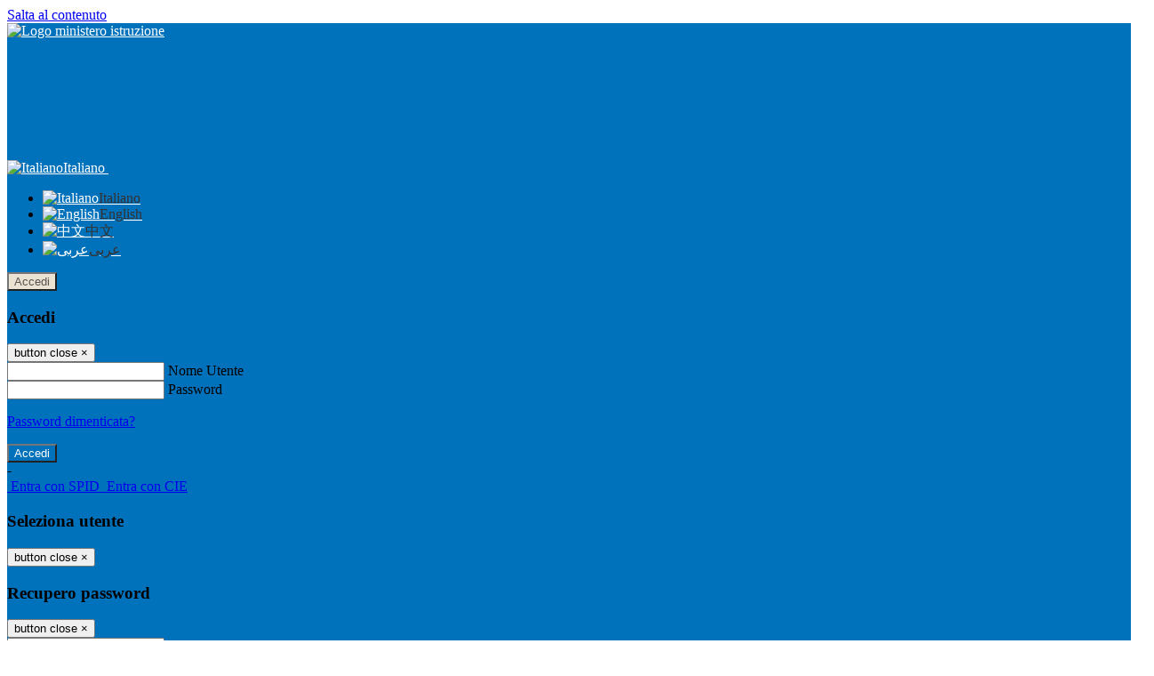

--- FILE ---
content_type: text/html; charset=UTF-8
request_url: https://franchettisalviani.it/pagine/elettronica-ed-elettrotecnica
body_size: 13194
content:

<!DOCTYPE html>
<html lang="it">
<head>
<title>Elettronica ed Elettrotecnica | Istituto Tecnico &quot;Franchetti Salviani&quot;</title>
<meta http-equiv="Content-Type" content="text/html; charset=UTF-8">
<meta name="viewport" content="width=device-width, initial-scale=1, shrink-to-fit=no">
<meta name="title" content="Elettronica ed Elettrotecnica | Istituto Tecnico &quot;Franchetti Salviani&quot;">
<meta name="description" content="Elettronica ed Elettrotecnica">
<meta name="keywords" content="">
<meta name="pvw-sede_codice" content="PGII0021">
<meta name="category" content="Education">


<meta property="og:locale" content="it">
<meta property="og:type" content="article">
<meta property="og:title" content="Elettronica ed Elettrotecnica">
<meta property="og:description" content="Elettronica ed Elettrotecnica">
<meta property="og:image" content="">



<link rel="icon" href="https://scaling.spaggiari.eu/PGII0021/favicon/5525.png&amp;rs=%2FtccTw2MgxYfdxRYmYOB6AaWDwig7Mjl0zrQBslusFLrgln8v1dFB63p5qTp4dENr3DeAajXnV%2F15HyhNhRR%2FG8iNdqZaJxyUtaPePHkjhBWQioJKGUGZCYSU7n9vRa%2FmjC9hNCI%2BhCFdoBQkMOnT4UzIQUf8IQ%2B8Qm0waioy5M%3D">
<link rel="apple-touch-icon" href="https://scaling.spaggiari.eu/PGII0021/favicon/5525.png&amp;rs=%2FtccTw2MgxYfdxRYmYOB6AaWDwig7Mjl0zrQBslusFLrgln8v1dFB63p5qTp4dENr3DeAajXnV%2F15HyhNhRR%2FG8iNdqZaJxyUtaPePHkjhBWQioJKGUGZCYSU7n9vRa%2FmjC9hNCI%2BhCFdoBQkMOnT4UzIQUf8IQ%2B8Qm0waioy5M%3D">

<link rel="stylesheet" href="/pvw2/css/bootstrap-italia.min.css?v=20260114">
<link rel="stylesheet" href="/pvw2/css/font-awesome.css?v=20260114">
<link rel="stylesheet" href="/pvw2/css/xfonts.css?v=20260114">
<link rel="stylesheet" href="/pvw2/css/common.css?v=20260114">
<link rel="stylesheet" href="/pvw2/css/spid.css?v=20260114">
<link rel="stylesheet" href="/commons/lib/jsx/jQuery/plugins/realperson/jquery.realperson.css?v=20260114">

<style>
body
{
font-family: 'Roboto';
background-color: #FFFFFF;
}



a, a:hover
{
color: #0000EE;
}

.form-check [type="checkbox"]:checked + label::after
{
border-color: #333;
background-color: #333;
color: #fff;
}

.login_bg
{
background-color: #0072BC;
}

.login_text, .login_text:hover
{
color: #FFFFFF;
}

.logo_bg
{
background-color: #EAE2D3;
}

.logo_text, .logo_text:hover
{
color: #5C514D;
}

.menu_bg
{
background-color: #5C514D;
}

.menu_text, .menu_text:hover
{
color: #FFFFFF;
}

.footer_bg
{
background-color: #403936;
}

.footer_text, .footer_text:hover
{
color: #FFFFFF;
}

.primario_text, .primario_text:hover
{
color: #0072BC;
}

.secondario_text, .secondario_text:hover
{
color: #333333;
}


/*===================================================*/
/* Personalizzazione Sfondo Testata / Menù / Footer */
/*=================================================*/

.it-header-wrapper .it-header-slim-wrapper {
background: #0072BC;
}

.it-header-slim-wrapper .it-header-slim-wrapper-content a {
color: #FFFFFF;
}

.it-header-slim-wrapper .it-header-slim-wrapper-content .modal a {
color: #0000EE;
}

.it-header-slim-wrapper .it-header-slim-wrapper-content a .icon {
fill: #FFFFFF;
}

.it-header-wrapper .it-header-center-wrapper {
background-color: #EAE2D3!important;
}

.it-header-center-wrapper .it-header-center-content-wrapper .it-brand-wrapper a {
color: #5C514D;
}

.it-header-wrapper .it-header-navbar-wrapper {
background: #5C514D;
}

.navbar .navbar-collapsable .navbar-nav li a.nav-link {
color: #FFFFFF;
}

.navbar .navbar-collapsable .navbar-nav li a.nav-link.dropdown-toggle svg {
fill: #FFFFFF;
}

.it-header-wrapper .it-header-navbar-wrapper .custom-navbar-toggler svg
{
fill: #FFFFFF;
}



/*==========================================*/
/* Sezione Footer */
/*==========================================*/

.it-footer .it-footer-main {
background-color: #403936;
}

.it-footer-main
{
font-family: "Roboto"!important;
color: #FFFFFF;
}

.it-footer-main h3{
color: #FFFFFF;
}

.it-footer-main a{
color: #FFFFFF;
}


/*==========================================*/
/* Login / Social */
/*==========================================*/

.it-header-slim-wrapper .it-header-slim-wrapper-content .header-slim-right-zone .it-access-top-wrapper button {
background: #EAE2D3;
color: #5C514D;
}

.it-header-slim-wrapper .it-header-slim-wrapper-content .header-slim-right-zone .it-access-top-wrapper input {
background: #EAE2D3;
color: #5C514D;
}

.it-header-slim-wrapper .it-header-slim-wrapper-content .header-slim-right-zone .it-access-top-wrapper button:hover {
background: #EAE2D3;
}

.it-header-slim-wrapper .it-header-slim-wrapper-content .header-slim-right-zone .link-list-wrapper ul li a span {
color: #333;
}

.it-nav-wrapper .it-header-center-wrapper .it-header-center-content-wrapper .it-right-zone {
color: #5C514D;
}

.it-nav-wrapper .it-header-center-wrapper .it-header-center-content-wrapper .it-right-zone .it-socials ul .icon {
fill: #5C514D;
}

.it-nav-wrapper .it-header-center-wrapper .it-header-center-content-wrapper .it-right-zone .it-socials ul li a:hover .icon {
fill: #0072BC;
}

img.avatar-profile {
border: 2px solid #EAE2D3;
}

/*==========================================*/
/* Login Modal Form */
/*==========================================*/

.modal-dialog .modal-content .md-form label.active {
color: #0072BC;
}

.modal-dialog .modal-content .btn.color-box {
color: #FFFFFF;
}

.modal-dialog .modal-content .color-box {
background: #0072BC!important;
}

.modal-dialog .modal-content .btn .fab {
color: #0072BC!important;
}


/*==========================================*/
/* Logo - Intestazione*/
/*==========================================*/
.it-brand-wrapper .testo_t1, .it-brand-wrapper .testo_t2, .it-brand-wrapper .testo_t3
{
font-family: 'Roboto';
color: #5C514D;
}


/*==========================================*/
/* Menu di navigazione*/
/*==========================================*/

.it-header-navbar-wrapper .link-list-wrapper ul li a span {
color: #333333!important;
}

.it-header-navbar-wrapper .link-list-wrapper ul li a:hover span {
color: #333333!important;
}

.it-header-wrapper .it-nav-wrapper .it-header-navbar-wrapper.sticky
{
background-color: #5C514D;
}

.navbar .dropdown-menu
{
background-color: #FFFFFF;
}

.navbar .dropdown-menu::before {
background-color: #FFFFFF;
}


/*==========================================*/
/* Sezione News */
/*==========================================*/

.sezione-notizie .card .card-body h3.card-title {
color: #0072BC;
}

.sezione-notizie a.read-more {
color: #333333;
}

.sezione-notizie .card .card-body h3 a {
color: #0072BC;
}

.sezione-notizie .card .card-body h3 a:hover {
color: #0072BC;
}

.sezione-notizie .card .card-body p {
font-family: "Roboto";
}

.sezione-notizie .card .card-body p {
color: #333333;
}

.sezione-notizie .card:hover
{
outline: 3px solid #0000EE;
}


/*==========================================*/
/* Sezione news a scorrimento */
/*==========================================*/

.sezione-scorrimento .card .card-body h3 a
{
color: #0072BC;
}


/*==========================================*/
/* Widgets */
/*==========================================*/

#amministrativo .sezione-ammin:hover
{
outline: 3px solid #0000EE;
}

.sezione-widgets .widget:hover, .sezione-widgets .widget-servizi:hover
{
outline: 3px solid #0000EE;
}


/*==========================================*/
/* Eventi */
/*==========================================*/

.planning-calendar {
font-family: "Roboto";
}

.planning-day-listed:focus {
background-color: #EAE2D3;
}

.planning-day.planning-day-today {
background-color: #EAE2D3;
}

.latest-news-feed .latest-news-feed-header{
background-color: #0072BC;
color: #FFFFFF;
}

.latest-news-feed .latest-news-feed-body h3 a,
.latest-news-feed .latest-news-feed-body h3 a:hover{
color: #0072BC;
font-family: "Roboto";
}

.planning-day.planning-day-today .planning-day-num
{
color: #5C514D;
}

.planning-day.planning-day-listed.focus--mouse .planning-day-num
{
color: #5C514D;
}

.planning-day.planning-day-listed:focus .planning-day-num
{
color: #5C514D;
}

/*==========================================*/
/* Back to top */
/*==========================================*/

.back-to-top, .back-to-top:hover {
background: #EAE2D3;
}

.icon-light {
fill: #5C514D !important;
}

/*==========================================*/
/* Breadcrumb & Bottone Scarica Visualizza */
/*==========================================*/

.breadcrumb-container .breadcrumb .breadcrumb-item.active a {
color: #0072BC;
}

.breadcrumb-container .breadcrumb .breadcrumb-item a {
color: #333;
}


.btn-warning {
color: #fff!important;
background-color: #0072BC;
border-color: #0072BC;
}

.btn-warning:hover {
color: #fff!important;
background-color: #3f3e3e;
border-color: #3f3e3e;
}

/*==========================================*/
/* Pagina Semplice */
/*==========================================*/

.contenuto-sito h1
{
color: #0072BC;
}

.contenuto-sito p a {
color: #0000EE;
}

/*==========================================*/
/* Gruppo di Pagine */
/*==========================================*/

.contenuto-sito .section-gruppo-pagina .content-index--menu ul.lv1 li.list-element.lv1>.media {
background-color: #0072BC;
color: #FFFFFF!important;
border-bottom: 0px;
}

.contenuto-sito .section-gruppo-pagina .content-index--menu ul.lv1 li.list-element.lv1>.media a {
color: #FFFFFF!important;
border-bottom: 0px;
}


/*==========================================*/
/* Panoramica */
/*==========================================*/

.contenuto-sito.contenuto-panoramica .section_title
{
background: #5C514D;
}

.contenuto-sito.contenuto-panoramica h1, .contenuto-sito.contenuto-panoramica p
{
color: #FFFFFF;
}


/*==========================================*/
/* Schede / Servizi */
/*==========================================*/

.contenuto-schede-index .section_title
{
background: #5C514D;
}

.contenuto-schede-index .section_title h1, .contenuto-schede-index .section_title p
{
color: #FFFFFF;
}


/*==========================================*/
/* News */
/*==========================================*/
.contenuto-sito .pagina .card.card-big .flag-icon{
background: #0072BC;
}

.contenuto-sito .pagina .card.border-left-card {
border-left: 5px solid #0072BC;
}

.contenuto-sito .pagina .card.card-big .card-body p{
font-family: "Roboto",Geneva,Tahoma,sans-serif;
}


/*==========================================*/
/* Amministrazione / Albo */
/*==========================================*/

.amministrazione-trasparente .indice .categorie li.categorie-item.titolo_trasparenza {
background-color: #0072BC!important;
}

.amministrazione-trasparente .indice .categorie li.categorie-item.titolo_trasparenza label{
color: #FFFFFF!important;
}

.amministrazione-trasparente .indice .categorie li.categorie-item.oggetto_trasparenza a{
color: #0072BC;
}

.badge-light{
color: #FFFFFF;
background-color: #0072BC;
}

/* Colonna DX*/

.amministrazione-trasparente .trasparenza-content .tabella-ricerca .search-table2 button{
border: 1px solid #ddd;
background: #fff;
}

.amministrazione-trasparente .trasparenza-content #box-search {
border: 1px solid #ddd;
background: #fff;
}

.amministrazione-trasparente .trasparenza-content #box-categoria {
border: 1px solid #ddd;
background: #fff;
}

.amministrazione-trasparente .trasparenza-content #box-search .form_sez_trasparenza {
color: #767676!important;
}

.amministrazione-trasparente .trasparenza-content #box-categoria .select_trasparenza {
color: #333333;
}


/*==========================================*/
/* Pagina Speciale 1 */
/*==========================================*/

.tabella-standard #testata-tabella, .tabella-standard2 #testata-tabella
{
background:#0072BC;
color:#FFFFFF;
}

table .odd{
background:#f9f9f9;
}
table .even{
background:#eee;
}

.tabella #testata-tabella{
background:#0072BC;
color:white;
}

.tabella td, .tabella th{
border: 1px solid #fff;
}

span.orari-precise {
color: #333;
}

span.docente-attivo {
color: #333;
}

#serbatoio-pon #testata-serbatoio {
background:#0072BC;
color:white;
}

#serbatoio-pon td, #serbatoio-pon th{
border: 1px solid #ccc;
}

/*==========================================*/
/* Pagina Speciale 2: Galleria Video; */
/*==========================================*/

.contenuto-sito .boxvideo {
background-color: #eee;
}

.contenuto-sito .box-video{
background: #fff;
box-shadow: 0 1px 1px rgba(0, 0, 0, 0.15);
}

.video-card-slide .it-video-card-slide {
border: 1px solid #e3e4e6;
}

.video-card-slide .it-video-card-slide .owl-nav button{
background-color: #0072BC;
color: #fff;
}

.video-card-slide .it-video-card-slide .owl-dots .owl-dot {
background: #0072BC;
}

/*==========================================*/
/* Pagina Speciale 3: Contatti */
/*==========================================*/

.sezione-contatti {
border: 1px solid #e3e3e3;
background-color: #f5f5f5;
}

.sezione-contatti .contact-dati .unico-info p{
color: #0072BC;
}

.sezione-contatti .contact-dati .unico-info a{
color: #000;
}

.sezione-contatti .card:after {
background-color: #fff;
}

.sezione-contatti .title-contact h3 {
color: #0072BC;
}

.sezione-contatti .form-group .input-group-text {
color: #495057;
background-color: #e9ecef;
border: 1px solid #ced4da;
border-radius: .25rem;
}

.sezione-contatti .form-group .input-group input {
border-top: 1px solid #f5f5f5;
}

.sezione-contatti .card-body .send-button .btn-rounded {
color: #333333;
background-color: #EAE2D3;
}

/* ---------------------------*/

.sezione-informazione-scuola {
border: 1px solid #e3e3e3;
background-color: #f5f5f5;
}

.sezione-informazione-scuola #tabelle-orari {
background-color: #fff;
}

.sezione-informazione-scuola #tabelle-orari td {
border: 1px solid#ccc;
}

.sezione-informazione-scuola .nota-bene a {
color: #0072BC;
}


/*==========================================*/
/* Varie */
/*==========================================*/

.rssmaintitle
{
background-color: #0072BC;
color: #FFFFFF;
}

.rsstitle
{
color: #0072BC;
}

.rsstext
{
color: #333333;
}

:focus:not(.focus--mouse):not([data-focus-mouse="true"]) {
border-color: #0000EE !important;
box-shadow: 0 0 0 2px #0000EE !important;
outline: 0 !important;
}


/*==========================================*/
/* MEDIA QUERIES */
/*==========================================*/

@media (max-width: 1200px) and (min-width: 992px){

}

@media (max-width: 991px) and (min-width: 768px){
.it-header-wrapper .it-header-navbar-wrapper {
background: none;
color: #FFFFFF;
}

img.avatar-profile {
border: 2px solid #EAE2D3;
}

.navbar .navbar-collapsable .menu-wrapper {
background-color: #5C514D;
}

.navbar .navbar-collapsable .navbar-nav li a.nav-link {
color: #FFFFFF;
}

.it-header-navbar-wrapper .link-list-wrapper ul li h3 {
color: #FFFFFF;
}

.navbar .navbar-collapsable .navbar-nav li a.nav-link.dropdown-toggle svg {
fill: #FFFFFF;
}

.it-header-navbar-wrapper .link-list-wrapper ul li a span {
color: #333333!important;
}

.it-header-navbar-wrapper .link-list-wrapper ul li a:hover span {
color: #333333!important;
}

.amministrazione-trasparente .trasparenza-content #box-categoria .select_trasparenza {
color: #333333;
}
}

@media (max-width: 767px) and (min-width: 408px){
}

@media (max-width: 767px){
.it-header-wrapper .it-header-navbar-wrapper {
background: none;
color: #FFFFFF;
}

img.avatar-profile {
border: 2px solid #EAE2D3;
}

.navbar .navbar-collapsable .menu-wrapper {
background-color: #5C514D;
}

.navbar .navbar-collapsable .navbar-nav li a.nav-link {
color: #FFFFFF;
}


.it-header-navbar-wrapper .link-list-wrapper ul li h3 {
color: #FFFFFF;
}

.navbar .navbar-collapsable .navbar-nav li a.nav-link.dropdown-toggle svg {
fill: #FFFFFF;
}

.it-header-navbar-wrapper .link-list-wrapper ul li a span {
color: #333333!important;
}

.it-header-navbar-wrapper .link-list-wrapper ul li a:hover span {
color: #333333!important;
}

.video-card-slide .it-video-card-slide {
border: 1px solid #e3e4e6;
}
}
</style>




<link rel="stylesheet" href="/pvw2/css/fotorama.css">





<style>
.sezione-carosello .carousel-caption {
background-color: rgba(51,51,51,.0);
}
</style>







<!-- matomo:na -->

</head>


<body>
<a class="skip-link screen-reader-text" href="#maincontent">Salta al contenuto</a>
<header class="it-header-wrapper">
<div class="it-header-slim-wrapper">
<div class="container">
<div class="row">
<div class="col-12">
<div class="it-header-slim-wrapper-content">
<div class="nav-mobile">

<a href="https://www.miur.gov.it/" target="_blank" title="Link ministero istruzione"><img src="/pvw2/img/logo-ministero.png" class="img-ministero" alt="Logo ministero istruzione"></a>


</div>
<!-- Sezione Autenticazione / Scelta Lingua -->
<div class="header-slim-right-zone">
<!-- multilang space -->

<div class="nav-item dropdown">
<a class="nav-link dropdown-toggle" href="#" data-toggle="dropdown" aria-expanded="false">
<img src="/pvw2/img/langs/it.png" alt="Italiano" class="lang-icon"><span class="d-none d-md-block ml-1" aria-hidden="true">Italiano</span>
<svg class="icon d-none d-lg-block">
<use xlink:href="/pvw2/img/sprite.svg#it-expand"></use>
</svg>
</a>
<div class="dropdown-menu">
<div class="row">
<div class="col-12">
<div class="link-list-wrapper">
<ul class="link-list">

<li>
<a class="list-item language_select active" href="#" data-lang="it">
<img src="/pvw2/img/langs/it.png" alt="Italiano" class="lang-icon"><span class="ml-1" aria-hidden="true">Italiano</span>
</a>
</li>


<li>
<a class="list-item language_select " href="#" data-lang="en">
<img src="/pvw2/img/langs/en.png" alt="English" class="lang-icon"><span class="ml-1" aria-hidden="true">English</span>
</a>
</li>


<li>
<a class="list-item language_select " href="#" data-lang="zh">
<img src="/pvw2/img/langs/zh.png" alt="中文" class="lang-icon"><span class="ml-1" aria-hidden="true">中文</span>
</a>
</li>


<li>
<a class="list-item language_select " href="#" data-lang="ar">
<img src="/pvw2/img/langs/ar.png" alt="عربى" class="lang-icon"><span class="ml-1" aria-hidden="true">عربى</span>
</a>
</li>


</ul>
</div>
</div>
</div>
</div>
</div>


<div class="it-access-top-wrapper">

<button class="btn btn-primary btn-sm" data-toggle="modal" data-target="#LoginModalForm"><i aria-hidden="true" class="fa fa-user-circle"></i> Accedi</button>


</div>
</div>

<!-- Modal cerca -->

<div class="modal fade" id="searchModal" tabindex="-1" role="dialog" aria-labelledby="searchModalTitle" style="display: none;" aria-hidden="true">
<div class="modal-dialog" role="document">
<div class="modal-content">
<form role="search" action="/cerca">
<div class="modal-header-fullsrc">
<div class="container">
<div class="row">
<div class="col-11">
<h2 class="modal-title" id="searchModalTitle">
Cerca
</h2>
</div>
<div class="col-1 pt-xl-3 pt-2">
<button type="button" class="close" data-dismiss="modal" aria-label="Chiudi ricerca" aria-hidden="false">
<svg class="icon">
<use xlink:href="/pvw2/img/sprite.svg#it-close-big"></use>
</svg>
</button>
</div>
</div>
</div>
</div>
<div class="modal-body-search">
<div class="container">
<div class="row" aria-hidden="false">
<div class="col-lg-12 col-md-12 col-sm-12">
<div class="form-group">
<div class="input-group">
<label for="cerca-txt" class="sr-only active">Cerca</label>
<input type="hidden" name="tipo" value="cerca">
<input type="text" name="cerca_sito" class="form-control" id="cerca-txt" placeholder="Cerca nel sito" data-element="search-modal-input">
<div class="input-group-append">
<button type="submit" class="btn btn-secondary mt-2" data-element="search-submit">Cerca</button>
</div>
</div>
</div>
</div>
</div>
<div class="row">
<div class="col-12">

</div>
</div>
</div>
</div>
</form>
</div>
</div>
</div>


<!-- /Modal cerca -->

<!-- Modal Login -->
<div class="modal fade" id="LoginModalForm" tabindex="-1" role="dialog" aria-labelledby="myModalLabel" aria-hidden="true">
<div class="modal-dialog" role="document">
<div class="modal-content login-form">
<div class="modal-testata text-center">
<h3 class="modal-title w-100 dark-grey-text font-weight-bold my-3" id="myModalLabel"><strong>Accedi</strong></h3>
<button type="button" class="close" data-dismiss="modal" aria-label="Close"><span class="sr-only">button close</span>
<span aria-hidden="true">&times;</span>
</button>
</div>
<div class="modal-body mx-4">
<div class="md-form mb-5">
<input type="email" id="accedi-mail" class="form-control validate">
<label data-error="wrong" data-success="right" for="accedi-mail">Nome Utente</label>
</div>
<div class="md-form pb-3">
<input type="password" id="accedi-pwd" class="form-control validate">
<label data-error="wrong" data-success="right" for="accedi-pwd">Password</label>
<p class="font-small color-text d-flex justify-content-end"><a href="#" class="color-text ml-1 pwd-reset">Password dimenticata?</a></p>
</div>
<div class="md-form pb-1">
<div class="alert alert-danger accedi-error d-none" role="alert">

</div>
</div>
<div class="text-center mb-3">
<input type="button" value="Accedi" class="btn color-box btn-block btn-rounded z-depth-1a btn-accedi"/>
</div>
<div class="text-center mb-3">
-
</div>
<div class="text-center mb-3">
<a href="#" class="spid_btn italia-it-button italia-it-button-size-m button-spid" aria-haspopup="true" aria-expanded="false"
onclick="window.location.href='https://web.spaggiari.eu/home/app/default/loginsp.php?act=spidLoginPV&custcode=PGII0021&fin=https%3A%2F%2Ffranchettisalviani.it%2Fpvw2%2Fapp%2Fdefault%2Fpvwauthspid.php%3Fact%3DloginSPID%26rel%3DaHR0cHM6Ly9mcmFuY2hldHRpc2FsdmlhbmkuaXQvcGFnaW5lL2VsZXR0cm9uaWNhLWVkLWVsZXR0cm90ZWNuaWNh'">
<span class="italia-it-button-icon">
<img src="/home/img/spid_btn/spid-ico-circle-bb.svg" onerror="this.src='/home/img/spid_btn/spid-ico-circle-bb.png'; this.onerror=null;" alt="" />
</span>
<span class="italia-it-button-text">Entra con SPID</span>
</a>
<a href="#" class="spid_btn italia-it-button italia-it-button-size-m button-spid" aria-haspopup="true" aria-expanded="false"
onclick="window.location.href='https://web.spaggiari.eu/home/app/default/loginsp.php?act=spidLoginPV&custcode=PGII0021&fin=https%3A%2F%2Ffranchettisalviani.it%2Fpvw2%2Fapp%2Fdefault%2Fpvwauthspid.php%3Fact%3DloginSPID%26rel%3DaHR0cHM6Ly9mcmFuY2hldHRpc2FsdmlhbmkuaXQvcGFnaW5lL2VsZXR0cm9uaWNhLWVkLWVsZXR0cm90ZWNuaWNh'">
<span class="italia-it-button-icon">
<img src="/home/img/cie-graphics-master/SVG/Logo_CIE_ID.svg" onerror="this.src='/home/img/cie-graphics-master/PNG/entra con cie.png'; this.onerror=null;" alt="" />
</span>
<span class="italia-it-button-text">Entra con CIE</span>
</a>
</div>
</div>
</div>
</div>
</div>
<!-- /Modal Login -->

<!-- Modal selezione utente -->
<div class="modal fade" id="UserSelectModalForm" tabindex="-1" role="dialog" aria-labelledby="myModalLabel2" aria-hidden="true">
<div class="modal-dialog" role="document">
<div class="modal-content login-form">
<div class="modal-testata text-center">
<h3 class="modal-title w-100 dark-grey-text font-weight-bold my-3" id="myModalLabel2"><strong>Seleziona utente</strong></h3>
<button type="button" class="close" data-dismiss="modal" aria-label="Close"><span class="sr-only">button close</span>
<span aria-hidden="true">&times;</span>
</button>
</div>
<div class="modal-body mx-4">

</div>
</div>
</div>
</div>
<!-- /Modal selezione utente -->

<!-- Modal pwd dimenticata -->
<div class="modal fade" id="ForgotPwdModalForm" tabindex="-1" role="dialog" aria-labelledby="myModalLabel3" aria-hidden="true">
<div class="modal-dialog" role="document">
<div class="modal-content login-form">
<div class="modal-testata text-center">
<h3 class="modal-title w-100 dark-grey-text font-weight-bold my-3" id="myModalLabel3"><strong>Recupero password</strong></h3>
<button type="button" class="close" data-dismiss="modal" aria-label="Close"><span class="sr-only">button close</span>
<span aria-hidden="true">&times;</span>
</button>
</div>
<div class="modal-body mx-4">
<form id="pvw-reminder-form">
<div class="md-form pb-3">
<input type="email" id="forgot-mail" name="eml" class="form-control validate">
<label data-error="wrong" data-success="right" for="forgot-mail">E-mail</label>
<small>Verrà inviato un messaggio all'indirizzo indicato con le istruzioni necessarie.</small><br><br>
<small>Non hai una e-mail associata al nome utente? Effettua il reset della password tramite la
<a href="https://web.spaggiari.eu" target="_blank">Login Spaggiari</a></small>
</div>
<div class="md-form pb-1">
<input type="text" name="captcha" class="captcha" placeholder="Codice di controllo">
</div>
<div class="md-form pb-1">
<div class="alert alert-success reset-success d-none" role="alert">
E-mail inviata, si prega di controllare la casella di posta elettronica!
</div>
</div>
<div class="md-form pb-1">
<div class="alert alert-danger reset-error d-none" role="alert">

</div>
</div>
<div class="text-center mb-3">
<input type="hidden" value="akRSPWRQ" name="a">
<input type="button" value="Invia" class="btn color-box btn-block btn-rounded z-depth-1a btn-reminder"/>
</div>
</form>
</div>
</div>
</div>
</div>
<!-- /Modal pwd dimenticata -->

<!-- Modal vari -->
<div class="modal fade" tabindex="-1" role="dialog" id="error-modal" data-backdrop="static" data-keyboard="false">
<div class="modal-dialog modal-dialog-centered" role="document">
<div class="modal-content">
<div class="modal-header">
<span class="modal-title"><strong>Errore</strong></span>
</div>
<div class="modal-body">
<div class="row">
<div class="col-12 text-center mt-1">
<i aria-hidden="true" class="fas fa-times-circle error-modal-icon"></i>
<p class="error-modal-text text-center mt-2 mb-0"></p>
</div>
</div>
</div>
<div class="modal-footer">
<button type="button" class="btn btn-secondary btn-azione" data-dismiss="modal">Chiudi</button>
</div>
</div>
</div>
</div>
<div class="modal fade" tabindex="-1" role="dialog" id="ok-modal" data-backdrop="static" data-keyboard="false">
<div class="modal-dialog modal-dialog-centered" role="document">
<div class="modal-content">
<div class="modal-header">
<span class="modal-title"><strong>Successo</strong></span>
</div>
<div class="modal-body">
<div class="row">
<div class="col-12 text-center mt-1">
<i aria-hidden="true" class="fas fa-check-circle ok-modal-icon"></i>
<p class="ok-modal-text text-center mt-2 mb-0"></p>
</div>
</div>
</div>
<div class="modal-footer">
<button type="button" class="btn btn-secondary btn-azione" data-dismiss="modal">Chiudi</button>
</div>
</div>
</div>
</div>
<div class="modal fade" tabindex="-1" role="dialog" id="info-modal" data-backdrop="static" data-keyboard="false">
<div class="modal-dialog modal-dialog-centered" role="document">
<div class="modal-content">
<div class="modal-header">
<span class="modal-title"><strong>Informazione</strong></span>
</div>
<div class="modal-body">
<div class="row">
<div class="col-12 text-center mt-1">
<i aria-hidden="true" class="fas fa-info-circle info-modal-icon"></i>
<p class="info-modal-text text-center mt-2 mb-0"></p>
</div>
</div>
</div>
<div class="modal-footer">
<button type="button" class="btn btn-secondary btn-azione" data-dismiss="modal">Chiudi</button>
</div>
</div>
</div>
</div>
<div class="modal fade" tabindex="-1" role="dialog" id="loading-modal" data-backdrop="static" data-keyboard="false">
<div class="modal-dialog modal-dialog-centered" role="document">
<div class="modal-content">
<div class="modal-header">
<span class="modal-title" style="font-weight:bold">Attendere...</span>
</div>
<div class="modal-body">
<div class="row">
<div class="col-12 text-center py-5 px-5">
<div class="d-flex justify-content-center">
<div class="spinner-border" role="status"></div>
</div>
Attendere il completamento dell'operazione...
</div>
</div>
</div>
</div>
</div>
</div>
<div class="modal fade" id="sp-event-modal" tabindex="-1" role="dialog" aria-hidden="true">
<div class="modal-dialog modal-xl" role="document">
<div class="modal-content">
<div class="modal-body mx-4">

</div>
<div class="modal-footer">
<div class="btn-modal-fixed-top-right">
<button type="button" class="btn btn-outline-secondary btn-modal-close" data-dismiss="modal" data-tooltip="tooltip" title="Chiudi">
<span class="sr-only">Chiudi</span>
<svg class="icon">
<use xlink:href="/pvw2/img/sprite.svg#it-close-big"></use>
</svg>
</button>
</div>
</div>
</div>
</div>
</div>
<div class="modal fade" id="content-modal" tabindex="-1" role="dialog" aria-hidden="true">
<div class="modal-dialog modal-xl" role="document">
<div class="modal-content">
<div class="modal-body">

</div>
<div class="modal-footer">
<div class="btn-modal-fixed-top-right">
<button type="button" class="btn btn-outline-secondary btn-modal-close" data-dismiss="modal" data-tooltip="tooltip" title="Chiudi">
<span class="sr-only">Chiudi</span>
<svg class="icon">
<use xlink:href="/pvw2/img/sprite.svg#it-close-big"></use>
</svg>
</button>
</div>
</div>
</div>
</div>
</div>
<!-- /Modal vari -->
</div>
</div>
</div>
</div>
</div>
<div class="it-nav-wrapper">
<div class="it-header-center-wrapper">
<div class="container">
<div class="row">
<div class="col-12">
<div class="it-header-center-content-wrapper">
<div class="it-brand-wrapper">
<a href="/" title="Torna alla homepage">

<div>
<span class="media">
<img class="align-self-center logo_scuola" src="https://scaling.spaggiari.eu/PGII0021/logo/5029.png&amp;rs=%2FtccTw2MgxYfdxRYmYOB6HjkoZcUOGTiYi6QRxuVV5sOGTp63rmnr%2BRTYVh7%2BFO%2FGwXtspJHA9p4BXfBXCcE%2BNfMTv1f63V8Ma7anOoEpmr1vY686jQADlCXWoD41fhLPKDeb5KzEXlN3xj5VLED2HK76ruGkCrzhAMWUaH%2BXdg%3D" alt="Istituto Tecnico &quot;Franchetti Salviani&quot;">

</span>
</div>


</a>
</div>
<div class="it-right-zone">
<div class="it-search-wrapper">
<div class="hidden-xs search" style="float:right;">
<div class="pull-right">
<span class="input-group-btn">
<button class="btn-search search-link rounded-icon" type="button" data-toggle="modal" data-target="#searchModal" aria-label="Apri ricerca" data-element="search-modal-button">
<svg class="icon">
<use xlink:href="/pvw2/img/sprite.svg#it-search"></use>
</svg>
</button>
</span>
</div>
</div>
</div>
</div>
</div>
</div>
</div>
</div>
</div>


<div id="navigation-bar" class="it-header-navbar-wrapper">
<div class="container">
<div class="row">
<div class="col-12">
<nav class="navbar navbar-expand-lg has-megamenu" aria-label="Menu principale">
<button class="custom-navbar-toggler" type="button" aria-controls="nav10" aria-expanded="false" aria-label="Toggle navigation" data-target="#nav10">
<svg class="icon">
<use xlink:href="/pvw2/img/sprite.svg#it-burger"></use>
</svg>
</button>
<div class="navbar-collapsable" id="nav10">
<div class="overlay"></div>
<div class="close-div sr-only">
<button class="btn close-menu" type="button"><span class="it-close"></span>close</button>
</div>
<div class="menu-wrapper">
<ul class="navbar-nav" data-element="menu">

<li class="nav-item dropdown">
<a class="nav-link dropdown-toggle" href="#" data-toggle="dropdown" aria-expanded="false">
<span>Istituto</span>
<svg class="icon icon-xs">
<use xlink:href="/pvw2/img/sprite.svg#it-expand"></use>
</svg>
</a>

<div class="dropdown-menu">
<div class="link-list-wrapper">
<ul class="link-list" data-element="custom-submenu">

<li>
<a class="list-item" href="/pagine/educazione-civica" target="_self" >
<span>Educazione Civica</span>
</a>
</li>


<li>
<a class="list-item" href="/pagine/organigramma" target="_self" >
<span>Organigramma</span>
</a>
</li>


<li>
<a class="list-item" href="/pagine/piano-dellofferta-formativa-" target="_self" >
<span>Piano dell&#039;offerta formativa</span>
</a>
</li>


<li>
<a class="list-item" href="/pagine/privacy-policy" target="_self" >
<span>Privacy Policy</span>
</a>
</li>


<li>
<a class="list-item" href="/pagine/ptti" target="_self" >
<span>PTTI</span>
</a>
</li>


<li>
<a class="list-item" href="/pagine/regolamento-distituto" target="_self" >
<span>Regolamento d&#039;Istituto</span>
</a>
</li>


<li>
<a class="list-item" href="/pagine/sicurezza" target="_self" >
<span>Sicurezza</span>
</a>
</li>


<li>
<a class="list-item" href="/pagine/storia" target="_self" >
<span>Storia</span>
</a>
</li>


<li>
<a class="list-item" href="https://cspace.spaggiari.eu//pub/PGII0021/Patto educativo di corresponsabilita.pdf" target="_blank" >
<span>Patto di corresponsabilità</span>
</a>
</li>


<li>
<a class="list-item" href="/pagine/meccanismo-di-feedback" target="_self" >
<span>Meccanismo di feedback - AGID</span>
</a>
</li>


</ul>
</div>
</div>
</li>


<li class="nav-item dropdown">
<a class="nav-link dropdown-toggle" href="#" data-toggle="dropdown" aria-expanded="false">
<span>Docenti</span>
<svg class="icon icon-xs">
<use xlink:href="/pvw2/img/sprite.svg#it-expand"></use>
</svg>
</a>

<div class="dropdown-menu">
<div class="link-list-wrapper">
<ul class="link-list" data-element="custom-submenu">

<li>
<a class="list-item" href="https://www.franchettisalviani.it/comunicati?cerca=&amp;categoria=1030483&amp;tipo=comunicati" target="_self" >
<span>Albo RSU</span>
</a>
</li>


<li>
<a class="list-item" href="https://www.franchettisalviani.it/comunicati?tipo=comunicati&amp;categoria=30006&amp;storico=&amp;cerca=" target="_self" >
<span>Albo sindacale</span>
</a>
</li>


<li>
<a class="list-item" href="/pagine/area-inclusione" target="_self" >
<span>Area inclusione</span>
</a>
</li>


<li>
<a class="list-item" href="/pagine/calendario-scolastico" target="_self" >
<span>Calendario scolastico</span>
</a>
</li>


<li>
<a class="list-item" href="/pagine/coordinatori-consigli-di-classe" target="_self" >
<span>Coordinatori consigli di classe</span>
</a>
</li>


<li>
<a class="list-item" href="/pagine/codice-disciplinare-1" target="_self" >
<span>Codice disciplinare</span>
</a>
</li>


<li>
<a class="list-item" href="/comunicati" target="_self" >
<span>Comunicazioni</span>
</a>
</li>


<li>
<a class="list-item" href="/pagine/formazione-corsi" target="_self" >
<span>Formazione corsi</span>
</a>
</li>


<li>
<a class="list-item" href="/pagine/graduatorie" target="_self" >
<span>Graduatorie</span>
</a>
</li>


<li>
<a class="list-item" href="/pagine/libri-di-testo-as-2025-26" target="_self" >
<span>Libri di testo</span>
</a>
</li>


<li>
<a class="list-item" href="/pagine/modulistica" target="_self" >
<span>Modulistica</span>
</a>
</li>


<li>
<a class="list-item" href="/orario-serbatoio?id=https%3A%2F%2Fcspace.spaggiari.eu%2Fpub%2FPGII0021%2Forario%2Fweb%2Findex.html" target="_self" >
<span>Orario delle lezioni</span>
</a>
</li>


<li>
<a class="list-item" href="/pagine/orario-ricevimento-docenti" target="_self" >
<span>Orario ricevimento docenti</span>
</a>
</li>


<li>
<a class="list-item" href="/pagine/piano-delle-attivit" target="_self" >
<span>Piano annuale delle attività</span>
</a>
</li>


<li>
<a class="list-item" href="https://cspace.spaggiari.eu//pub/PGII0021/mat2023/CONDIZIONI_ASSICURATIVE_POLIZZA_INFORTUNI.pdf?_t=1717828444" target="_blank" >
<span>Polizza Infortuni</span>
</a>
</li>


<li>
<a class="list-item" href="/programmazione-docenti" target="_self" >
<span>Programmi discipline</span>
</a>
</li>


</ul>
</div>
</div>
</li>


<li class="nav-item dropdown">
<a class="nav-link dropdown-toggle" href="#" data-toggle="dropdown" aria-expanded="false">
<span>Studenti e Famiglie</span>
<svg class="icon icon-xs">
<use xlink:href="/pvw2/img/sprite.svg#it-expand"></use>
</svg>
</a>

<div class="dropdown-menu">
<div class="link-list-wrapper">
<ul class="link-list" data-element="custom-submenu">

<li>
<a class="list-item" href="/pagine/associazione-genitori-" target="_self" >
<span>Associazione genitori</span>
</a>
</li>


<li>
<a class="list-item" href="/pagine/calendario-scolastico" target="_self" >
<span>Calendario scolastico</span>
</a>
</li>


<li>
<a class="list-item" href="/comunicati" target="_self" >
<span>Comunicazioni</span>
</a>
</li>


<li>
<a class="list-item" href="/pagine/coordinatori-consigli-di-classe" target="_self" >
<span>Coordinatori consigli di classe</span>
</a>
</li>


<li>
<a class="list-item" href="https://cspace.spaggiari.eu//pub/PGII0021/GRIGLIA_VALUTAZIONE_CONDOTTA_GRIGLIA_VOTI_GENERICA.pdf?_t=1656309537" target="_blank" >
<span>Griglie di valutazione</span>
</a>
</li>


<li>
<a class="list-item" href="/pagine/libri-di-testo-as-2025-26" target="_self" >
<span>Libri di testo</span>
</a>
</li>


<li>
<a class="list-item" href="/pagine/modulistica-1" target="_self" >
<span>Modulistica</span>
</a>
</li>


<li>
<a class="list-item" href="/orario-serbatoio?id=https%3A%2F%2Fcspace.spaggiari.eu%2Fpub%2FPGII0021%2Forario%2Fweb%2Findex.html" target="_self" >
<span>Orario delle lezioni</span>
</a>
</li>


<li>
<a class="list-item" href="/pagine/orario-ricevimento-docenti" target="_self" >
<span>Orario ricevimento docenti</span>
</a>
</li>


<li>
<a class="list-item" href="/pagine/orientamento-in-uscita" target="_self" >
<span>Orientamento</span>
</a>
</li>


<li>
<a class="list-item" href="/pagine/piano-annuale-inclusione" target="_self" >
<span>Piano Annuale per l&#039;Inclusione</span>
</a>
</li>


<li>
<a class="list-item" href="/programmazione-docenti" target="_self" >
<span>Programmi discipline</span>
</a>
</li>


<li>
<a class="list-item" href="https://cercalatuascuola.istruzione.it/cercalatuascuola/istituti/PGTF19000V/istituto-tecnico-franchettisalviani/" target="_blank" >
<span>Scuola in Chiaro</span>
</a>
</li>


<li>
<a class="list-item" href="https://cspace.spaggiari.eu//pub/PGII0021/mat2023/CONDIZIONI_ASSICURATIVE_POLIZZA_INFORTUNI.pdf?_t=1717828444" target="_blank" >
<span>Polizza Infortuni</span>
</a>
</li>


<li>
<a class="list-item" href="/pagine/regolamento-distituto" target="_self" >
<span>Regolamento d&#039;Istituto</span>
</a>
</li>


</ul>
</div>
</div>
</li>


<li class="nav-item dropdown">
<a class="nav-link dropdown-toggle" href="#" data-toggle="dropdown" aria-expanded="false">
<span>Personale ATA</span>
<svg class="icon icon-xs">
<use xlink:href="/pvw2/img/sprite.svg#it-expand"></use>
</svg>
</a>

<div class="dropdown-menu">
<div class="link-list-wrapper">
<ul class="link-list" data-element="custom-submenu">

<li>
<a class="list-item" href="https://www.franchettisalviani.it/comunicati?cerca=&amp;categoria=1030483&amp;tipo=comunicati" target="_self" >
<span>Albo RSU</span>
</a>
</li>


<li>
<a class="list-item" href="https://www.franchettisalviani.it/comunicati?tipo=comunicati&amp;categoria=30006&amp;storico=&amp;cerca=" target="_self" >
<span>Albo sindacale</span>
</a>
</li>


<li>
<a class="list-item" href="/pagine/calendario-scolastico" target="_self" >
<span>Calendario scolastico</span>
</a>
</li>


<li>
<a class="list-item" href="/pagine/codice-disciplinare" target="_self" >
<span>Codice disciplinare</span>
</a>
</li>


<li>
<a class="list-item" href="https://www.franchettisalviani.it/comunicati?cerca=&amp;categoria=9999&amp;tipo=comunicati&amp;storico=on" target="_self" >
<span>Comunicazioni</span>
</a>
</li>


<li>
<a class="list-item" href="/pagine/formazione-corsi" target="_self" >
<span>Formazione corsi</span>
</a>
</li>


<li>
<a class="list-item" href="/pagine/graduatorie" target="_self" >
<span>Graduatorie</span>
</a>
</li>


<li>
<a class="list-item" href="/pagine/modulistica-2" target="_self" >
<span>Modulistica</span>
</a>
</li>


<li>
<a class="list-item" href="/pagine/piano-delle-attivit" target="_self" >
<span>Piano annuale delle attività</span>
</a>
</li>


<li>
<a class="list-item" href="https://cspace.spaggiari.eu//pub/PGII0021/mat2023/CONDIZIONI_ASSICURATIVE_POLIZZA_INFORTUNI.pdf?_t=1717828444" target="_blank" >
<span>Polizza Infortuni</span>
</a>
</li>


</ul>
</div>
</div>
</li>


<li class="nav-item dropdown">
<a class="nav-link dropdown-toggle" href="#" data-toggle="dropdown" aria-expanded="false">
<span>Indirizzi</span>
<svg class="icon icon-xs">
<use xlink:href="/pvw2/img/sprite.svg#it-expand"></use>
</svg>
</a>

<div class="dropdown-menu">
<div class="link-list-wrapper">
<ul class="link-list" data-element="custom-submenu">

<li>
<a class="list-item" href="/pagine/amministrazione-finanza-e-marketing" target="_self" >
<span>Amministrazione Finanza e Marketing</span>
</a>
</li>


<li>
<a class="list-item" href="/pagine/chimica-e-biotecnologie-ambientali" target="_self" >
<span>Chimica e Biotecnologie ambientali</span>
</a>
</li>


<li>
<a class="list-item" href="/pagine/costruzioni-ambiente-e-territorio-tecnocat-geometri" target="_self" >
<span>Costruzioni, Ambiente e Territorio, TECNOCAT geometri</span>
</a>
</li>


<li>
<a class="list-item" href="/pagine/elettronica-ed-elettrotecnica" target="_self" >
<span>Elettronica ed Elettrotecnica</span>
</a>
</li>


<li>
<a class="list-item" href="/pagine/grafica-e-comunicazione" target="_self" >
<span>Grafica e Comunicazione</span>
</a>
</li>


<li>
<a class="list-item" href="/pagine/informatica-ai-cybersecurity" target="_self" >
<span>Informatica e Telecomunicazioni</span>
</a>
</li>


<li>
<a class="list-item" href="/pagine/meccanica-e-meccatronica" target="_self" >
<span>Meccanica e Meccatronica</span>
</a>
</li>


</ul>
</div>
</div>
</li>


<li class="nav-item dropdown">
<a class="nav-link dropdown-toggle" href="#" data-toggle="dropdown" aria-expanded="false">
<span>Attività</span>
<svg class="icon icon-xs">
<use xlink:href="/pvw2/img/sprite.svg#it-expand"></use>
</svg>
</a>

<div class="dropdown-menu">
<div class="link-list-wrapper">
<ul class="link-list" data-element="custom-submenu">

<li>
<a class="list-item" href="/pagine/attivit-sportive" target="_self" >
<span>Attività sportive</span>
</a>
</li>


<li>
<a class="list-item" href="/pagine/icdl" target="_self" >
<span>Certificazioni informatiche</span>
</a>
</li>


<li>
<a class="list-item" href="/pagine/certificazioni-linguistiche" target="_self" >
<span>Certificazioni linguistiche</span>
</a>
</li>


<li>
<a class="list-item" href="/pagine/partecipazione-concorsi" target="_self" >
<span>Concorsi</span>
</a>
</li>


<li>
<a class="list-item" href="/pagine/erasmus-" target="_self" >
<span>Erasmus+</span>
</a>
</li>


<li>
<a class="list-item" href="/pagine/eventi" target="_self" >
<span>Eventi</span>
</a>
</li>


<li>
<a class="list-item" href="/pagine/pcto" target="_self" >
<span>FSL (ex PCTO)</span>
</a>
</li>


<li>
<a class="list-item" href="/pagine/placement" target="_self" >
<span>Placement</span>
</a>
</li>


<li>
<a class="list-item" href="/pagine/teatro" target="_self" >
<span>Teatro</span>
</a>
</li>


<li>
<a class="list-item" href="/pagine/viaggi-di-istruzione" target="_self" >
<span>Viaggi di istruzione</span>
</a>
</li>


</ul>
</div>
</div>
</li>


<li class="nav-item">
<a class="nav-link" href="/archivio-news" target="_self">
<span>Archivio news</span>
</a>
</li>


<li class="nav-item">
<a class="nav-link" href="/pagine/contatti" target="_self">
<span>Contatti</span>
</a>
</li>


</ul>
<div class="it-search-wrapper">
<div class="hidden-desk search" style="float:left;">
<div class="pull-right">
<form class="navbar-right" role="search" action="/cerca">
<div class="input-group search-shadow">
<label for="cerca-mobile" class="sr-only">Campo di ricerca per le pagine del sito</label>
<input type="hidden" name="tipo" value="cerca">
<input id="cerca-mobile" type="text" name="cerca_sito" class="form-control" placeholder="Cerca nel sito">
<span class="input-group-btn">
<button class="btn-search search-link rounded-icon" type="submit">
<svg class="icon">
<use xlink:href="/pvw2/img/sprite.svg#it-search"></use>
</svg>
</button>
</span>
</div>
</form>
</div>
</div>
</div>
</div>
</div>
</nav>
</div>
</div>
</div>
</div>


</div>
</header>


<main class="container pb-4 px-4 sfondo-pagina" id="maincontent">


<nav class="breadcrumb-container" aria-label="Percorso di navigazione">
<ol class="breadcrumb flex-wrap" data-element="breadcrumb">

<li class="breadcrumb-item">
<a href="/">Home</a>
<span class="separator">&gt;</span>
</li>


<li class="breadcrumb-item">
<a href="/panoramica/Indirizzi?source=13">Indirizzi</a>
<span class="separator">&gt;</span>
</li>


<li class="breadcrumb-item">
Elettronica ed Elettrotecnica
</li>


</ol>
</nav>


<section class="contenuto-sito">
<div class="section-gruppo-pagina">
<div class="col-12 col-md-4 table-border">

<nav class="navbar navbar-expand-lg has-megamenu affix-top">
<button class="navbar-toggler mb-2" type="button" data-toggle="collapse" data-target="#content-index" aria-controls="content-index" aria-expanded="false" aria-label="Toggle navigation">
<svg class="icon"><use xlink:href="/pvw2/img/sprite.svg#it-burger"></use></svg>
Menu di navigazione
</button>
<div id="content-index" class="menu-laterale navbar-collapse collapse ">
<ul>
<li class="base-parent">
<div class="titolo">

<a class="current" href="/pagine/elettronica-ed-elettrotecnica">Elettronica ed Elettrotecnica </a>


</div>
<ul data-element="page-index">

<li>
<a class="" href="/pagine/il-corso">Il corso </a>
</li>


<li>
<a class="" href="/pagine/materie-3">Materie </a>
</li>


<li>
<a class="" href="/pagine/progetti-7">Progetti </a>
</li>


<li>
<a class="" href="/pagine/attivit-del-corso-3">Elettronica ed Elettrotecnica - Attività </a>
</li>


<li>
<a class="" href="/pagine/galleria-fotografica-1">Laboratori </a>
</li>


</ul>
</li>
</ul>
</div>
</nav>


</div>
<div class="pagina col-12 col-md-8 clearfix">
<div class="row">
<div class="col-12">
<h1>Elettronica ed Elettrotecnica</h1>
</div>
</div>

<div class="row">
<div class="col-12">
<p>&nbsp;</p>
<p><a href="https://youtu.be/2c0WTF_5hws" target="_blank" title="Fai click per vedere il video" rel="noopener"><span><img class="" alt="Elettronica ed Elettrotecnica" style="width: 100%;" src="https://scaling.spaggiari.eu/PGII0021/testo/5579.png&amp;rs=%2FtccTw2MgxYfdxRYmYOB6Pk9jQH5POS%2FquVc8aOi3ns2htM1BhF%2Fr5nAtRVDWvfTyMAZSK1CdbWaDHnglQjglAuFwI5cB%2FVmg%2FuX4At01ifvHVhzR520%2FYme%2BqShUDP%2B9Qj7hNmcQs3PUZ%2B9YD5vdA%3D%3D" title="Fai click per vedere il video" /></span></a></p>
<p style="text-align: right;"><span> <a href="https://youtu.be/2c0WTF_5hws" target="_blank" rel="noopener"><strong><span style="background-color: #f1c40f;"><span style="background-color: #e74c3c;"><span style="background-color: #f1c40f;">Guarda il video</span></span></span></strong></a></span></p>
<p>L'area di indirizzo Elettronica ed Elettrotecnica ha l'obiettivo di formare tecnici preparati ad affrontare le richieste che provengono dal mondo del lavoro. Alternando teoria e laboratorio, si sperimentano attivit&agrave; autonome e originali di progettazione e produzione con attenzione particolare alle problematiche della sicurezza, dell'antinfortunistica e del rispetto della normativa.</p>
<p>L'obiettivo del corso elettrotecnica ed elettronica (settori in continua crescita ed interessati da fenomeni di profonda evoluzione con rapidi cambiamenti delle tecnologie) &nbsp;&egrave; quello di formare una figura professionale capace di affrontare lo studio delle reti e degli impianti elettrici, la produzione ed il trasporto dell'energia anche da fonti rinnovabili, la progettazione e realizzazione di impianti civili e industriali, le principali macchine elettriche, Building Automation e Domotica, l&rsquo;uso e la progettazione di circuiti elettronici con l&rsquo;utilizzo di ARDUINO.</p>
<p>Non meno importanti sono le competenze nell&rsquo;ambito dell'automazione industriale attraverso le fasi di progettazione, sviluppo, realizzazione e monitoraggio di sistemi di acquisizione dati. Per passare poi al controllo a logica programmabile nella gestione di sistemi robotizzati, l&rsquo;azionamento di motori ed alla movimentazione degli assi.</p>
<p>Infine, il continuo evolversi delle tecnologie porta il nostro tecnico a &ldquo;sapersi muovere&rdquo; in un continuo percorso di aggiornamento che va dalle tecnologie legate alla SMART HOME (evoluzione della domotica) alla ROBOTICA, alla GREEN ECONOMY e alla MOBILITA&rsquo; SOSTENIBILE.</p>
<table border="0" style="border-collapse: collapse; width: 102.128%; height: 299px;" height="299">
<tbody>
<tr>
<td style="width: 50%;"><img class="" alt="" style="width: 100%;" src="https://scaling.spaggiari.eu/PGII0021/testo/5671.png&amp;rs=%2FtccTw2MgxYfdxRYmYOB6Pk9jQH5POS%2FquVc8aOi3ns2htM1BhF%2Fr5nAtRVDWvfTyMAZSK1CdbWaDHnglQjglAuFwI5cB%2FVmg%2FuX4At01ifvHVhzR520%2FYme%2BqShUDP%2B9Qj7hNmcQs3PUZ%2B9YD5vdA%3D%3D" /></td>
<td style="width: 50%;"><img class="" alt="" style="width: 100%;" src="https://scaling.spaggiari.eu/PGII0021/testo/5669.png&amp;rs=%2FtccTw2MgxYfdxRYmYOB6Pk9jQH5POS%2FquVc8aOi3ns2htM1BhF%2Fr5nAtRVDWvfTyMAZSK1CdbWaDHnglQjglAuFwI5cB%2FVmg%2FuX4At01ifvHVhzR520%2FYme%2BqShUDP%2B9Qj7hNmcQs3PUZ%2B9YD5vdA%3D%3D" /></td>
</tr>
</tbody>
</table>
<p></p>
</div>
</div>
<div class="row">
<div class="col-12 clearfix">

</div>
</div>


<div class="row">
<div class="col-12">
<p class="mt-3">
<a class="d-none" data-element="topic-list">Notizie</a>

</p>
</div>
</div>
<div class="row">
<div class="col-12">
<p class="mt-3" data-element="metadata"></p>
</div>
</div>
</div>
</div>
</section>


<section class="cookiebar-container " role="alert" aria-label="Banner dei cookie">
<div class="cookiebar" tabindex="1">
<p>
Questo sito o gli strumenti terzi da questo utilizzati si avvalgono di cookie necessari al funzionamento ed utili alle finalità illustrate nella
<a href="/cookie-policy" class="text-white"><strong>COOKIE POLICY</strong></a>.<br>
</p>
<div class="cookiebar-buttons">
<button tabindex="4" class="cookiebar-btn cookiebar-custom" data-toggle="modal" data-target="#cookie-modal">Personalizza</button>
<button tabindex="3" class="cookiebar-btn cookiebar-ko ml-4">Rifiuta tutti<span class="sr-only"> i cookies</span></button>
<button tabindex="2" class="cookiebar-btn cookiebar-ok ml-4">Accetta tutti<span class="sr-only"> i cookies</span></button>
</div>
</div>
</section>
<div class="modal fade" role="dialog" id="cookie-modal" data-backdrop="static" data-keyboard="false">
<div class="modal-dialog modal-dialog-centered modal-lg" role="document">
<div class="modal-content">
<div class="modal-header">
<span class="modal-title"><strong>Gestione cookie</strong></span>
</div>
<div class="modal-body">
<div class="row mb-3">
<div class="col-12">
<p>In questa schermata è possibile scegliere quali cookie consentire.<br>
I cookie necessari sono quelli che consentono il funzionamento della piattaforma e non è possibile disabilitarli.<br>
Per conoscere quali sono i cookie necessari al funzionamento potete visionare la <a href="/cookie-policy"><strong>COOKIE POLICY</strong></a>.</p>
</div>
</div>
<form id="cookie_form">
<input type="hidden" name="act" value="cookieConsent">
<div id="accordionDiv1" class="collapse-div" role="tablist">
<div class="collapse-header" id="headingA0">
<div class="row">
<div class="col-3 col-md-1">
<button type="button" data-toggle="collapse" data-target="#accordion0" aria-expanded="false" aria-controls="accordion0">
</button>
</div>
<div class="col-9 col-md-11">
<div class="form-check form-check-group mb-1">
<div class="toggles">
<label for="toggle1">
Cookie necessari per il funzionamento
<input type="checkbox" id="toggle1" checked disabled>
<span class="lever"></span>
</label>
</div>
</div>
</div>
</div>
</div>
<div id="accordion0" class="collapse" role="tabpanel" aria-labelledby="headingA0" data-parent="#accordionDiv1">
<div class="collapse-body">
I cookie necessari per il funzionamento non possono essere disabilitati. È possibile consultare l'elenco nella pagina della cookie policy.
</div>
</div>

</div>
</form>
</div>
<div class="modal-footer">
<button type="button" class="btn btn-secondary cookiebar-ok">Accetta tutti</button>
<button type="button" class="btn btn-primary btn-cookie-save">Salva le preferenze</button>
</div>
</div>
</div>
</div>


</main>


<footer class="it-footer">
<div class="it-footer-main">
<div class="container">
<div class="py-2 border-white border-top">

<div class="row">
<div class="col-lg-8">
<h3>Contatti</h3>
<p><strong>Istituto Tecnico &quot;Franchetti Salviani&quot;</strong></p>
<div class="pb-2 pr-2">
<ul class="list">

<li><i aria-hidden="true" class="fa fa-map-marked-alt"></i> Sede Salviani: Via Rigucci 35 - Sede Franchetti: Piazza San Francesco, 1 - 06012, Città di Castello (PG)</li>



<li><i aria-hidden="true" class="fa fa-phone"></i> Tel: <a href="tel:+39 075 8550209">+39 075 8550209</a></li>



<li><i aria-hidden="true" class="fa fa-envelope"></i> Email: <a href="mailto:pgtf19000v@istruzione.it">pgtf19000v@istruzione.it<span class="sr-only">Link per inviare una mail</span></a></li>



<li><i aria-hidden="true" class="fa fa-mail-bulk"></i> PEC: <a href="mailto:pgtf19000v@pec.istruzione.it">pgtf19000v@pec.istruzione.it<span class="sr-only">Link per inviare una mail</span></a></li>



<li><i aria-hidden="true" class="fa fa-address-card"></i> C.F.: 90027790543</li>



</ul>
</div>
<div class="pb-2 pr-2">
<ul class="list">

<li>Codice Univoco Istituto: UFB8G8</li>


<li>Codice Meccanografico:  PGTF19000V</li>


<li>Codice Fiscale: 90027790543</li>


<li>&nbsp;</li>


</ul>
</div>
</div>
<div class="col-lg-4 col-md-4 pb-2">

<div class="p-4">
&nbsp;
</div>


<div class="pb-2">
<div class="important-link">
<h3 class="sr-only">Sezione Link Utili</h3>
<ul class="it-footer-small-prints-list list-inline mb-0 d-flex flex-column flex-md-row link-flex">
<li class="list-inline-item margin-flex"><a href="/cookie-policy" title="Cookie Policy">Cookie policy</a></li>
<li class="list-inline-item margin-flex"><a href="/note-legali" title="Note Legali" data-element="legal-notes">Note legali</a></li>
<li class="list-inline-item margin-flex"><a href="https://www.franchettisalviani.it/pagine/privacy-policy" title="Privacy" data-element="privacy-policy-link">Informativa Privacy</a></li>
<li class="list-inline-item margin-flex"><a href="/urp" title="URP">Ufficio Relazioni con il Pubblico</a></li>
<li class="list-inline-item margin-flex"><a href="https://form.agid.gov.it/view/20163ef0-8fa5-11f0-8bf7-418cd6930009" target="_blank" title="Dichiarazione di accessibilità" data-element="accessibility-link">Dichiarazione di accessibilità</a></li>
<li class="list-inline-item margin-flex"><a href="https://form.agid.gov.it/view/6b732640-0a2d-11f0-8fce-0d2f96fce65f" target="_blank" title="Obiettivi di accessibilità">Obiettivi di accessibilità</a></li>
<li class="list-inline-item margin-flex"><a href="/whistleblowing" title="Whistleblowing">Whistleblowing</a></li>
<li class="list-inline-item margin-flex "><a href="#" data-toggle="modal" data-target="#cookie-modal" title="Gestione consensi cookie">Gestione consensi cookie</a></li>
</ul>
</div>
</div>
<div class="pt-4 pb-2">
<ul class="list-inline text-left social">
<li>Pagina visualizzata <span class="footer-visite-count">5749</span> volte</li>
</ul>
</div>
</div>
</div>
</div>
</div>
</div>
<div class="it-footer-small-prints clearfix">
<div class="container">
<h3 class="sr-only">Sezione Copyright</h3>
<div class="box-copyright">
<div class="primavisione-web">
<img src="/pvw2/img/logo.png" alt="Logo Prima Visione Web" class="logo-pvw">
</div>
<div class="pvw_footer">
Copyright 2026 | Engineered and powered by Gruppo Spaggiari Parma S.p.A. | Divisione Publishing & New Social Media<br>
<a href="/disclaimer" class="footer-disclaimer">Disclaimer trattamento dati personali</a>
</div>
</div>
</div>
</div>
<div class="d-flex align-items-center">
<a href="#" aria-hidden="true" data-attribute="back-to-top" class="back-to-top shadow">
<svg class="icon icon-light"><use xlink:href="/pvw2/img/sprite.svg#it-arrow-up"></use></svg><span class="sr-only">Back to top</span>
</a>
</div>
</footer>


<script>window.__PUBLIC_PATH__ = "/pvw2/fonts";</script>
<script>window.BOOTSTRAP_ITALIA_VERSION = '1.6.4';</script>

<script>
var GlobalTranslationArray = {
oggi            :   'Oggi',
giorno          :   'Giorno',
mese            :   'Mese',
settimana       :   'Settimana',
lista           :   'Lista',
tuttoilgiorno   :   'Tutto il giorno',
noeventi        :   'Nessun evento da visualizzare',
arraymesi       :   ["Gennaio", "Febbraio", "Marzo", "Aprile", "Maggio", "Giugno", "Luglio", "Agosto", "Settembre", "Ottobre", "Novembre", "Dicembre"],
arraygiorni     :   ["Domenica", "Lunedì", "Martedì", "Mercoledì", "Giovedì", "Venerdì", "Sabato"]
};
</script>


<script src="/pvw2/lib/js/bootstrap-italia.bundle.min.js?v=20260114"></script>
<script src="/auth/lib/js/jquery-AuthApi2.js?v=20260114"></script>
<script src="/commons/lib/jsx/jQuery/plugins/realperson/jquery.plugin.min.js?v=20260114"></script>
<script src="/pvw2/lib/js/realperson_custom.js?v=20260114"></script>
<script src="/pvw2/lib/js/functions.js?v=202601142"></script>
<script src="/pvw2/lib/js/common.js?v=20260114"></script>
<script>
$(document).ready(function(){
avviaCaptcha('rigenera codice');

$('[data-tooltip="tooltip"]').tooltip();

$('.select-submit').change(function(){
$('.form-submit').submit();
});

$('#accedi-mail').keypress(function(e) {
if(e.which == 13) {
doLogin();
}
});

$('#accedi-pwd').keypress(function(e) {
if(e.which == 13) {
doLogin();
}
});

$('.pwd-reset').click(function(){
doReset();
});

$('.btn-accedi').click(function(){
doLogin();
});

$('.btn-logout').click(function(){
doLogout();
});

/*if ($('.avatar-profile').length>0)
{
inviaDatiASync('/tools/app/default/get_avatar.php', null, function(json){
if(json)
{
var resp = JSON.parse(json);
if (resp.foto!=undefined && resp.foto!='')
{
var src = "/sps/app/default/cache-img.php?sz=100&ori="+resp.foto;
$('.avatar-profile').attr('src', src);
}
}
});
}*/

if ($('.language_select').length>0)
{
$('.language_select').click(function(){
var data = {
'act'       :   'changeLang',
'lang'      :   $(this).attr('data-lang')
};
ajaxRequest(checkSeoUrl()+'tools.php', data, function(){
location.reload();
});
});
}

$('.cookiebar-ok').click(function(){
var data = {
'act'       :   'cookieConsent',
'cookie'    :   'all'
};
ajaxRequest(checkSeoUrl()+'tools.php', data, function(){
location.reload();
});
});

$('.cookiebar-ko').click(function(){
var data = {
'act'       :   'cookieConsent',
'cookie'    :   'none'
};
ajaxRequest(checkSeoUrl()+'tools.php', data, function(){
location.reload();
});
});

$('.btn-cookie-save').click(function(){
var cookie_list=[];
$('#cookie_form input[type="checkbox"]').each(function(){
if ($(this).is(':checked'))
{
cookie_list.push($(this).attr('data-id'));
}
});
var data = {
'act'       :   'cookieConsent',
'cookie'    :   cookie_list.join(',')
};
ajaxRequest(checkSeoUrl()+'tools.php', data, function(){
location.reload();
});
});

if ($('.menu-laterale').length>0)
{
if ($('.menu-laterale a.current').length>0)
{
$('.menu-laterale a.current').parents(".collapse").not('.menu-laterale').collapse("toggle");
if ($('.menu-laterale a.current').find('svg').length>0)
{
$('.menu-laterale a.current').siblings('ul').collapse("toggle");
}
$('.menu-laterale a.current').parents('li:not(.base-parent)').addClass('show');
}

if ($('.toggle-collapse').length>0)
{
$('.toggle-collapse').click(function(e){
e.preventDefault();
});
}
}

if ($('.rssfeed').length>0)
{
$('.rssfeed').each(function(){
var attuale=$(this);
getRssFeed(attuale.attr('data-url'), function(result){
attuale.html(result);
});
});
}
});

window.onscroll = function (){
navbarSticky();
};

function navbarSticky()
{
var nav = document.getElementById('navigation-bar');
var sticky = nav.offsetTop+50;

if (window.pageYOffset >= sticky) {
nav.classList.add('sticky');
} else {
nav.classList.remove('sticky');
}
}
</script>


<script src="/pvw2/lib/js/fotorama.js?v=20260114"></script>
<script src="/pvw2/lib/js/pdfjs/pdf.js?v=20260114"></script>
<!-- <script src="/pvw2/lib/js/jstree/jstree.js"></script> -->
<script>
$(document).ready(function(){
if ($('.gallery_serbatoio').length>0)
{
$('.gallery_serbatoio').each(function(){
var attuale=$(this);
var data={
'act'           :   'getGallerySerbatoio',
'cartella'      :   attuale.attr('data-cartella'),
'titolo'        :   attuale.attr('data-titolo')
};
ajaxRequest(checkSeoUrl()+'tools.php', data, function(risultato){
attuale.html(risultato);
$('.fotorama').fotorama();
}, function(err){});
});
}

if ($('.pdf_viewer').length>0)
{
var myState=[];
var contatore=1;

$('.pdf_viewer').each(function()
{
var attuale=$(this);
attuale.attr('data-contatore', contatore);

myState[contatore] = {
pdf: null,
pages: 1,
currentPage: 1,
zoom: 1,
canvas: null
};

var url = checkSeoUrl()+'tools.php?act=getPdfFile&pdf='+encodeURIComponent(attuale.attr('data-src'));
getPdf(url, myState, contatore);
contatore++;
});

$('.go_previous').click(function(){
var corrente=$(this).parents('.pdf_viewer').attr('data-contatore');
if (myState[corrente].pdf == null || myState[corrente].currentPage == 1)
{
return;
}
else
{
myState[corrente].currentPage -= 1;
$(this).parents('.pdf_viewer').find(".current_page").val(myState[corrente].currentPage);
render(myState, corrente);
}
});

$('.go_next').click(function(){
var corrente=$(this).parents('.pdf_viewer').attr('data-contatore');
if (myState[corrente].pdf == null || parseInt(myState[corrente].currentPage) >= parseInt(myState[corrente].pages))
{
return;
}
else
{
myState[corrente].currentPage += 1;
$(this).parents('.pdf_viewer').find(".current_page").val(myState[corrente].currentPage);
render(myState, corrente);
}
});

$('.zoom_in').click(function(){
var corrente=$(this).parents('.pdf_viewer').attr('data-contatore');
if (myState[corrente].pdf == null) return;
myState[corrente].zoom += 0.5;
render(myState, corrente);
});

$('.zoom_out').click(function(){
var corrente=$(this).parents('.pdf_viewer').attr('data-contatore');
if (myState[corrente].pdf == null) return;
myState[corrente].zoom -= 0.5;
render(myState, corrente);
});

$('.current_page').keypress(function(e){
var corrente=$(this).parents('.pdf_viewer').attr('data-contatore');
if (myState[corrente].pdf == null) return;

var code = (e.keyCode ? e.keyCode : e.which);

if (code == 13)
{
var desiredPage = $(this).val();
if (desiredPage >= 1 && desiredPage <= myState[corrente].pages)
{
myState[corrente].currentPage = parseInt(desiredPage);
$(this).val(desiredPage);
render(myState, corrente);
}
else
{
alert('Pagina non trovata!');
}
}
});
}

/*if ($('.jstree').length>0)
{
$(".jstree").jstree().bind("select_node.jstree", function (e, data) {
var href = data.node.a_attr.href;
window.open(href);
});
}*/
});

function getPdf(url, myState, contatore)
{
var loadingTask = pdfjsLib.getDocument(url);
loadingTask.promise.then(function(pdf) {
myState[contatore].pdf = pdf;
myState[contatore].pages = pdf.numPages;
$('.pdf_viewer[data-contatore="'+contatore+'"]').find('.current_page').val(myState[contatore].currentPage);
$('.pdf_viewer[data-contatore="'+contatore+'"]').find('.page_number').text(myState[contatore].pages);
myState[contatore].canvas = $('.pdf_viewer[data-contatore="'+contatore+'"]').find('.pdf_renderer').get(0);
render(myState, contatore);
}, function (reason) {
console.error(reason);
});
}

function render(myState, contatore)
{
myState[contatore].pdf.getPage(myState[contatore].currentPage).then(function(page) {
var scale = myState[contatore].zoom;
var viewport = page.getViewport({scale: scale});

var canvas = myState[contatore].canvas;
var context = canvas.getContext('2d');
canvas.height = viewport.height;
canvas.width = viewport.width;

var renderContext = {
canvasContext: context,
viewport: viewport
};
var renderTask = page.render(renderContext);
renderTask.promise.then(function () {

});
});
}
</script>


<script>
if (inIframe() && 0)
{
$('.cookiebar-container').remove();
}
</script>


</body>
</html>


